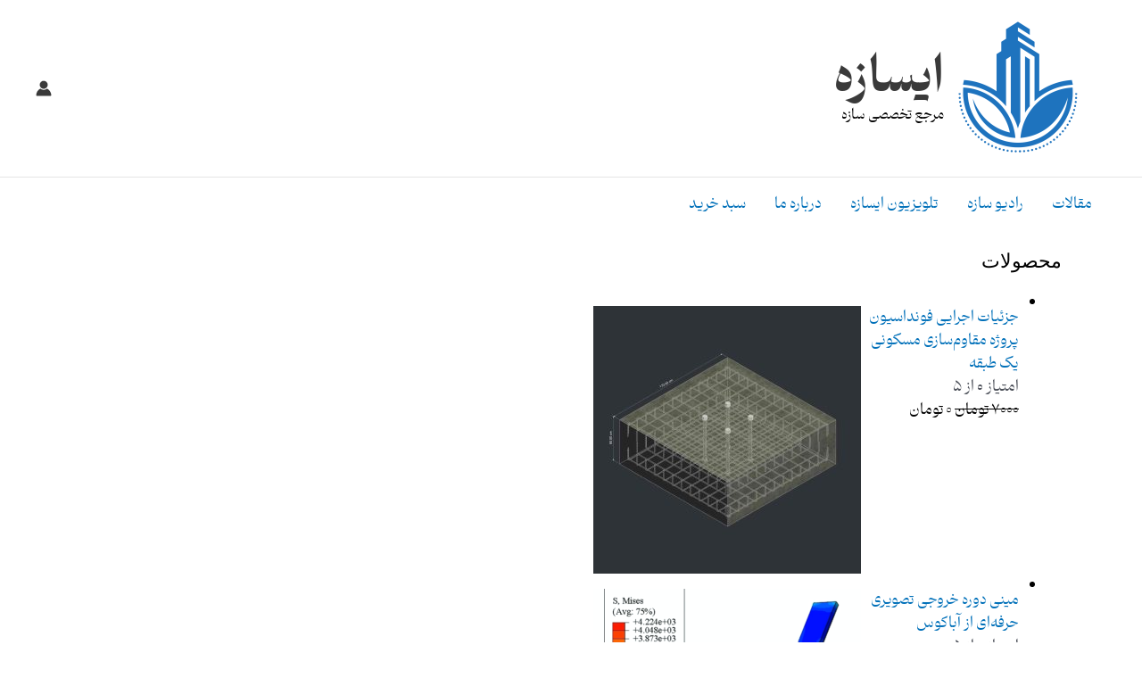

--- FILE ---
content_type: text/css; charset=UTF-8
request_url: https://esaze.com/wp-content/cache/min/1/wp-content/plugins/spotplayer/shop.css?ver=1768893361
body_size: 407
content:
@font-face{font-display:swap;font-family:spfont;src:url(../../../../../../plugins/spotplayer/font.woff)}#sp{direction:rtl;font-family:spfont,sans-serif!important;font-size:14px!important;margin:60px 0}#sp H1{font-family:spfont,sans-serif;font-size:26px;font-weight:800;margin-bottom:15px}#sp H2{font-family:spfont,sans-serif;font-size:22px;font-weight:800;margin-bottom:15px}#sp H3{font-family:spfont,sans-serif;font-size:18px;font-weight:800;padding-bottom:10px;margin-bottom:10px;border-bottom:2px solid #999}#sp H4{font-family:spfont,sans-serif!important}#sp B{color:#61D;font-size:22px;vertical-align:middle}#sp P{line-height:1.8;font-size:14px!important}#sp UL{list-style:none;padding:0!important;margin:0!important}#sp>DIV{margin-bottom:30px}#spotplayer{border:none;width:100%;height:550px;margin-top:10px}#sp_players>DIV{display:flex;margin:-10px}#sp_players>DIV>A{flex-basis:100%;text-align:center;padding:10px}#sp_players>DIV>A.disable{opacity:.4;pointer-events:none}#sp_players>DIV>A>IMG{width:100px;border-radius:10px;display:inline-block;margin-bottom:5px}#sp_players>DIV>A>B{display:block;font-weight:700;font-size:14px}#sp_players>DIV>A>U{color:#666;font-size:12px;text-decoration:none}#sp_license>TEXTAREA{direction:ltr;width:100%;height:100px;display:block;border:1px solid #999;border-bottom:none;outline:none!important}#sp_license>BUTTON{display:block;width:100%;background:#61D;color:#FFF;border-radius:0 0 5px 5px;border:none!important;outline:none!important;padding:7px 0;cursor:pointer}#sp_videos IMG{margin:0 0 0 7px;vertical-align:middle;width:15px}#sp_videos>UL{list-style:none;margin:0;padding:0}#sp_videos>UL>LI{max-height:40px;overflow:hidden;border:1px solid #999;border-radius:5px;margin-bottom:5px;padding:0 10px 15px;transition:all 0.5s;transition-timing-function:ease-out;line-height:1.8}#sp_videos>UL>LI.active{max-height:4000px;transition-timing-function:ease-in}#sp_videos>UL>LI>H4{padding:0;margin:0;line-height:35px;font-size:15px;cursor:pointer}#sp_videos>UL>LI>H4>IMG{transition:all 0.5s}#sp_videos>UL>LI.active>H4>IMG{transform:scale(1,-1)}#sp_videos>UL>LI>UL>LI{margin:0}#sp_videos>UL>LI>UL>LI.sp_seg{margin-top:15px;border-bottom:1px dashed #999;padding-bottom:3px;margin-bottom:3px}#sp_videos>UL>LI>UL>LI.sp_seg>A{color:#333;pointer-events:none;font-weight:700}#sp_videos>UL>LI>UL>LI.sp_seg>A>IMG{display:none!important}#sp_courses{display:flex}#sp_courses>A{width:33.33%;padding:5px}#sp_courses>A>IMG{border:1px solid #CCC}#sp_courses>A>H2{font-size:18px;margin:10px 0}#sp_courses>A>DIV{font-size:14px;margin:0}

--- FILE ---
content_type: text/css; charset=UTF-8
request_url: https://esaze.com/wp-content/uploads/elementor/css/post-6.css?ver=1768891644
body_size: 583
content:
.elementor-kit-6{--e-global-color-primary:#6EC1E4;--e-global-color-secondary:#54595F;--e-global-color-text:#000000;--e-global-color-accent:#61CE70;--e-global-color-72947d4:#1E9257;--e-global-color-cedce3f:#1E73BE;--e-global-color-edfdae9:#0274BE;--e-global-typography-primary-font-family:"Dowran";--e-global-typography-primary-font-size:65px;--e-global-typography-primary-font-weight:800;--e-global-typography-secondary-font-family:"Dowran";--e-global-typography-secondary-font-weight:400;--e-global-typography-text-font-family:"dana";--e-global-typography-text-font-size:22px;--e-global-typography-text-font-weight:400;--e-global-typography-text-line-height:35px;--e-global-typography-accent-font-family:"Dowran";--e-global-typography-accent-font-size:20px;--e-global-typography-accent-font-weight:500;--e-global-typography-52b1707-font-family:"Dowran";--e-global-typography-52b1707-font-size:65px;--e-global-typography-52b1707-font-weight:800;--e-global-typography-52b1707-line-height:95px;--e-global-typography-9cfbbf3-font-family:"Dowran";--e-global-typography-9cfbbf3-font-size:40px;--e-global-typography-9cfbbf3-font-weight:800;--e-global-typography-9cfbbf3-line-height:40px;--e-global-typography-5659acf-font-family:"dana";--e-global-typography-5659acf-font-size:22px;--e-global-typography-5659acf-font-weight:400;--e-global-typography-5659acf-line-height:35px;--e-global-typography-05b13b5-font-family:"Dowran";--e-global-typography-05b13b5-font-size:34px;--e-global-typography-05b13b5-font-weight:500;--e-global-typography-05b13b5-line-height:50px;--e-global-typography-4b25bf0-font-family:"Dowran";--e-global-typography-4b25bf0-font-size:28px;--e-global-typography-4b25bf0-font-weight:500;--e-global-typography-4b25bf0-line-height:50px;--e-global-typography-42ef456-font-family:"Times New Roman";--e-global-typography-42ef456-font-size:25px;--e-global-typography-42ef456-font-weight:500;color:var( --e-global-color-text );font-family:"Dowran", Sans-serif;font-weight:400;}.elementor-kit-6 e-page-transition{background-color:#FFBC7D;}.elementor-kit-6 h1{color:var( --e-global-color-cedce3f );font-family:"Dowran", Sans-serif;font-size:65px;font-weight:800;line-height:95px;}.elementor-kit-6 h2{color:var( --e-global-color-cedce3f );font-family:"Dowran", Sans-serif;font-size:40px;font-weight:600;}.elementor-kit-6 h3{color:var( --e-global-color-cedce3f );font-family:"Dowran", Sans-serif;font-size:34px;}.elementor-kit-6 h4{color:var( --e-global-color-cedce3f );font-family:"Dowran", Sans-serif;font-size:28px;font-weight:500;}.elementor-kit-6 h5{color:var( --e-global-color-astglobalcolor8 );font-family:"dana", Sans-serif;font-size:22px;font-weight:400;}.elementor-kit-6 h6{font-size:25px;}.elementor-section.elementor-section-boxed > .elementor-container{max-width:1140px;}.e-con{--container-max-width:1140px;}.elementor-widget:not(:last-child){--kit-widget-spacing:20px;}.elementor-element{--widgets-spacing:20px 20px;--widgets-spacing-row:20px;--widgets-spacing-column:20px;}{}h1.entry-title{display:var(--page-title-display);}@media(max-width:1024px){.elementor-kit-6{--e-global-typography-4b25bf0-line-height:1.5em;}.elementor-section.elementor-section-boxed > .elementor-container{max-width:1024px;}.e-con{--container-max-width:1024px;}}@media(max-width:767px){.elementor-kit-6{--e-global-typography-05b13b5-line-height:1.5em;}.elementor-section.elementor-section-boxed > .elementor-container{max-width:767px;}.e-con{--container-max-width:767px;}}/* Start Custom Fonts CSS */@font-face {
	font-family: 'Dowran';
	font-style: normal;
	font-weight: 100;
	font-display: auto;
	src: url('https://esaze.com/wp-content/uploads/2024/09/Doran-Thin.woff') format('woff'),
		url('https://esaze.com/wp-content/uploads/2024/09/Doran-Thin.ttf') format('truetype');
}
@font-face {
	font-family: 'Dowran';
	font-style: normal;
	font-weight: 200;
	font-display: auto;
	src: url('https://esaze.com/wp-content/uploads/2024/09/Doran-Light.woff') format('woff'),
		url('https://esaze.com/wp-content/uploads/2024/09/Doran-Light.ttf') format('truetype');
}
@font-face {
	font-family: 'Dowran';
	font-style: normal;
	font-weight: 300;
	font-display: auto;
	src: url('https://esaze.com/wp-content/uploads/2024/09/Doran-Regular.woff') format('woff'),
		url('https://esaze.com/wp-content/uploads/2024/09/Doran-Regular.ttf') format('truetype');
}
@font-face {
	font-family: 'Dowran';
	font-style: normal;
	font-weight: 400;
	font-display: auto;
	src: url('https://esaze.com/wp-content/uploads/2024/09/Doran-Medium.woff') format('woff'),
		url('https://esaze.com/wp-content/uploads/2024/09/Doran-Medium.ttf') format('truetype');
}
@font-face {
	font-family: 'Dowran';
	font-style: normal;
	font-weight: 500;
	font-display: auto;
	src: url('https://esaze.com/wp-content/uploads/2024/09/Doran-Bold.woff') format('woff'),
		url('https://esaze.com/wp-content/uploads/2024/09/Doran-Bold.ttf') format('truetype');
}
@font-face {
	font-family: 'Dowran';
	font-style: normal;
	font-weight: 700;
	font-display: auto;
	src: url('https://esaze.com/wp-content/uploads/2024/09/Doran-ExtraBold.woff') format('woff'),
		url('https://esaze.com/wp-content/uploads/2024/09/Doran-ExtraBold.ttf') format('truetype');
}
/* End Custom Fonts CSS */

--- FILE ---
content_type: text/css; charset=UTF-8
request_url: https://esaze.com/wp-content/uploads/elementor/css/post-1593.css?ver=1768898065
body_size: -72
content:
.elementor-1593 .elementor-element.elementor-element-204c275{--grid-row-gap:35px;--grid-column-gap:30px;}.elementor-widget .tippy-tooltip .tippy-content{text-align:center;}

--- FILE ---
content_type: text/css; charset=UTF-8
request_url: https://esaze.com/wp-content/uploads/elementor/css/post-918.css?ver=1616298268
body_size: 0
content:
.elementor-918 .elementor-element.elementor-element-af28a5d:not(.elementor-motion-effects-element-type-background), .elementor-918 .elementor-element.elementor-element-af28a5d > .elementor-motion-effects-container > .elementor-motion-effects-layer{background-color:#FFFFFF;}.elementor-918 .elementor-element.elementor-element-af28a5d:hover{background-color:#FFFFFF;box-shadow:0px 5px 12px 3px rgba(0,0,0,0.5);}.elementor-918 .elementor-element.elementor-element-af28a5d, .elementor-918 .elementor-element.elementor-element-af28a5d > .elementor-background-overlay{border-radius:8px 8px 8px 8px;}.elementor-918 .elementor-element.elementor-element-af28a5d{box-shadow:0px 0px 11px -1px rgba(0,0,0,0.5);transition:background 0.3s, border 0.3s, border-radius 0.3s, box-shadow 0.3s;}.elementor-918 .elementor-element.elementor-element-af28a5d > .elementor-background-overlay{transition:background 0.3s, border-radius 0.3s, opacity 0.3s;}.elementor-918 .elementor-element.elementor-element-20248e9{text-align:center;}.elementor-918 .elementor-element.elementor-element-79941d5 .elementor-button:hover, .elementor-918 .elementor-element.elementor-element-79941d5 .elementor-button:focus{background-color:#005586;}.elementor-918 .elementor-element.elementor-element-5e5055f .elementor-button:hover, .elementor-918 .elementor-element.elementor-element-5e5055f .elementor-button:focus{background-color:#005586;}.elementor-widget .tippy-tooltip .tippy-content{text-align:center;}

--- FILE ---
content_type: text/css; charset=UTF-8
request_url: https://esaze.com/wp-content/uploads/elementor/css/post-978.css?ver=1615767417
body_size: -45
content:
.elementor-978 .elementor-element.elementor-element-8692025:not(.elementor-motion-effects-element-type-background), .elementor-978 .elementor-element.elementor-element-8692025 > .elementor-motion-effects-container > .elementor-motion-effects-layer{background-color:#FFFFFF;}.elementor-978 .elementor-element.elementor-element-8692025:hover{background-color:#FFFFFF;box-shadow:0px 6px 13px 0px rgba(0,0,0,0.5);}.elementor-978 .elementor-element.elementor-element-8692025, .elementor-978 .elementor-element.elementor-element-8692025 > .elementor-background-overlay{border-radius:10px 10px 10px 10px;}.elementor-978 .elementor-element.elementor-element-8692025:hover, .elementor-978 .elementor-element.elementor-element-8692025:hover > .elementor-background-overlay{border-radius:10px 10px 10px 10px;}.elementor-978 .elementor-element.elementor-element-8692025{transition:background 0.3s, border 0.3s, border-radius 0.3s, box-shadow 0.3s;}.elementor-978 .elementor-element.elementor-element-8692025 > .elementor-background-overlay{transition:background 0.3s, border-radius 0.3s, opacity 0.3s;}.elementor-978 .elementor-element.elementor-element-f9c1917{text-align:center;}.elementor-widget .tippy-tooltip .tippy-content{text-align:center;}

--- FILE ---
content_type: text/css; charset=UTF-8
request_url: https://esaze.com/wp-content/uploads/elementor/css/post-1595.css?ver=1618437374
body_size: -144
content:
.elementor-1595 .elementor-element.elementor-element-5bad7f4, .elementor-1595 .elementor-element.elementor-element-5bad7f4 > .elementor-background-overlay{border-radius:33px 33px 33px 33px;}.elementor-1595 .elementor-element.elementor-element-5bad7f4:hover{box-shadow:0px 0px 10px 0px rgba(0,0,0,0.5);}.elementor-1595 .elementor-element.elementor-element-5bad7f4{transition:background 0.3s, border 0.3s, border-radius 0.3s, box-shadow 0.3s;}.elementor-1595 .elementor-element.elementor-element-5bad7f4 > .elementor-background-overlay{transition:background 0.3s, border-radius 0.3s, opacity 0.3s;}.elementor-widget .tippy-tooltip .tippy-content{text-align:center;}